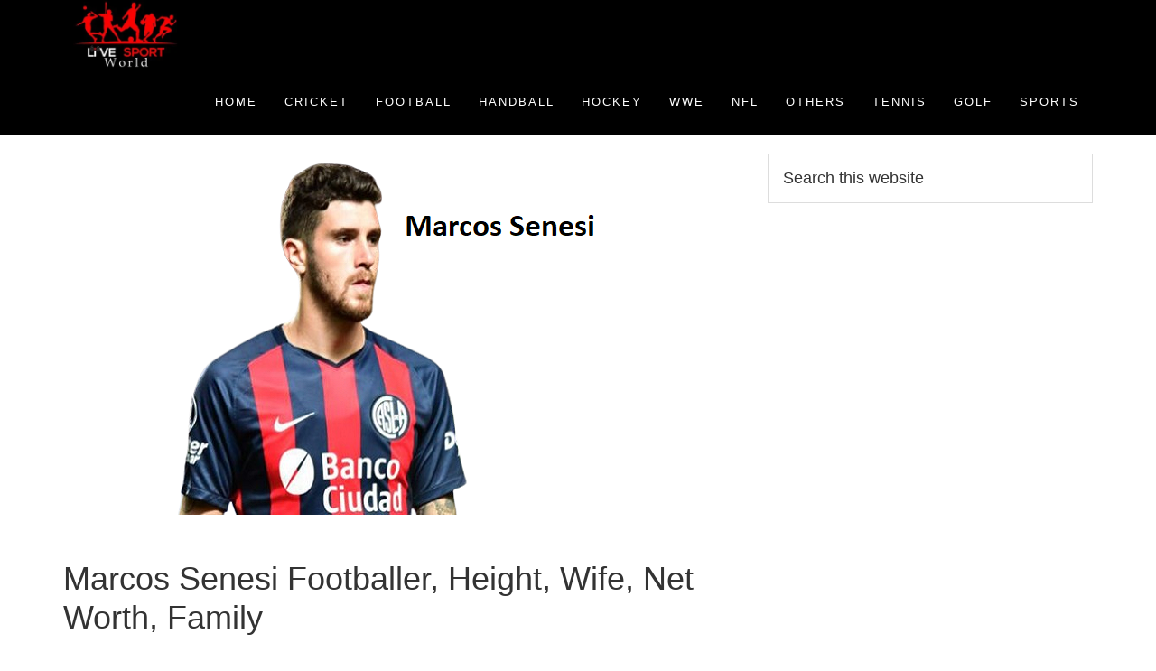

--- FILE ---
content_type: text/html; charset=UTF-8
request_url: https://livesportworld.com/marcos-senesi-footballer-height-wife-net-worth/
body_size: 20113
content:
<!DOCTYPE html><html lang="en-US"><head ><meta charset="UTF-8" /><link rel="preconnect" href="https://fonts.gstatic.com/" crossorigin /><meta name="viewport" content="width=device-width, initial-scale=1" /><meta name='robots' content='index, follow, max-image-preview:large, max-snippet:-1, max-video-preview:-1' /><title>Marcos Senesi Footballer, Height, Wife, Net Worth, Family</title><meta name="description" content="Marcos Senesi is an Argentine Footballer. You&#039;ll get here Marcos Senesi Footballer, Height, Wife, Age, Net Worth, Family" /><link rel="canonical" href="https://livesportworld.com/marcos-senesi-footballer-height-wife-net-worth/" /><meta property="og:locale" content="en_US" /><meta property="og:type" content="article" /><meta property="og:title" content="Marcos Senesi Footballer, Height, Wife, Net Worth, Family" /><meta property="og:description" content="Marcos Senesi is an Argentine Footballer. You&#039;ll get here Marcos Senesi Footballer, Height, Wife, Age, Net Worth, Family" /><meta property="og:url" content="https://livesportworld.com/marcos-senesi-footballer-height-wife-net-worth/" /><meta property="og:site_name" content="Cricket, Football, Handball, Hockey, Tennis, and WWE News" /><meta property="article:published_time" content="2024-07-06T02:43:48+00:00" /><meta property="article:modified_time" content="2024-07-06T16:57:27+00:00" /><meta property="og:image" content="http://livesportworld.com/wp-content/uploads/2023/05/Marcos_Senesi-removebg-preview.png" /><meta property="og:image:width" content="600" /><meta property="og:image:height" content="400" /><meta property="og:image:type" content="image/png" /><meta name="author" content="Sport World" /><meta name="twitter:card" content="summary_large_image" /><meta name="twitter:creator" content="@sportwinsworld" /><meta name="twitter:site" content="@sportwinsworld" /><meta name="twitter:label1" content="Written by" /><meta name="twitter:data1" content="Sport World" /><meta name="twitter:label2" content="Est. reading time" /><meta name="twitter:data2" content="3 minutes" /> <script type="application/ld+json" class="yoast-schema-graph">{"@context":"https://schema.org","@graph":[{"@type":"Article","@id":"https://livesportworld.com/marcos-senesi-footballer-height-wife-net-worth/#article","isPartOf":{"@id":"https://livesportworld.com/marcos-senesi-footballer-height-wife-net-worth/"},"author":{"name":"Sport World","@id":"https://livesportworld.com/#/schema/person/ba6c4dea354f9e209763143ba34c85ea"},"headline":"Marcos Senesi Footballer, Height, Wife, Net Worth, Family","datePublished":"2024-07-06T02:43:48+00:00","dateModified":"2024-07-06T16:57:27+00:00","mainEntityOfPage":{"@id":"https://livesportworld.com/marcos-senesi-footballer-height-wife-net-worth/"},"wordCount":474,"commentCount":0,"publisher":{"@id":"https://livesportworld.com/#organization"},"image":{"@id":"https://livesportworld.com/marcos-senesi-footballer-height-wife-net-worth/#primaryimage"},"thumbnailUrl":"https://livesportworld.com/wp-content/uploads/2023/05/Marcos_Senesi-removebg-preview.png","articleSection":["FIFA World Cup 2022","Football","Football Celebrities"],"inLanguage":"en-US","potentialAction":[{"@type":"CommentAction","name":"Comment","target":["https://livesportworld.com/marcos-senesi-footballer-height-wife-net-worth/#respond"]}]},{"@type":"WebPage","@id":"https://livesportworld.com/marcos-senesi-footballer-height-wife-net-worth/","url":"https://livesportworld.com/marcos-senesi-footballer-height-wife-net-worth/","name":"Marcos Senesi Footballer, Height, Wife, Net Worth, Family","isPartOf":{"@id":"https://livesportworld.com/#website"},"primaryImageOfPage":{"@id":"https://livesportworld.com/marcos-senesi-footballer-height-wife-net-worth/#primaryimage"},"image":{"@id":"https://livesportworld.com/marcos-senesi-footballer-height-wife-net-worth/#primaryimage"},"thumbnailUrl":"https://livesportworld.com/wp-content/uploads/2023/05/Marcos_Senesi-removebg-preview.png","datePublished":"2024-07-06T02:43:48+00:00","dateModified":"2024-07-06T16:57:27+00:00","description":"Marcos Senesi is an Argentine Footballer. You'll get here Marcos Senesi Footballer, Height, Wife, Age, Net Worth, Family","breadcrumb":{"@id":"https://livesportworld.com/marcos-senesi-footballer-height-wife-net-worth/#breadcrumb"},"inLanguage":"en-US","potentialAction":[{"@type":"ReadAction","target":["https://livesportworld.com/marcos-senesi-footballer-height-wife-net-worth/"]}]},{"@type":"ImageObject","inLanguage":"en-US","@id":"https://livesportworld.com/marcos-senesi-footballer-height-wife-net-worth/#primaryimage","url":"https://livesportworld.com/wp-content/uploads/2023/05/Marcos_Senesi-removebg-preview.png","contentUrl":"https://livesportworld.com/wp-content/uploads/2023/05/Marcos_Senesi-removebg-preview.png","width":600,"height":400,"caption":"Marcos_Senesi"},{"@type":"BreadcrumbList","@id":"https://livesportworld.com/marcos-senesi-footballer-height-wife-net-worth/#breadcrumb","itemListElement":[{"@type":"ListItem","position":1,"name":"Home","item":"https://livesportworld.com/"},{"@type":"ListItem","position":2,"name":"Marcos Senesi Footballer, Height, Wife, Net Worth, Family"}]},{"@type":"WebSite","@id":"https://livesportworld.com/#website","url":"https://livesportworld.com/","name":"Cricket, Football, Handball, Hockey, Tennis, and WWE News","description":"Football Update, Cricket Update, tennis, golf, Rugby, news and others","publisher":{"@id":"https://livesportworld.com/#organization"},"potentialAction":[{"@type":"SearchAction","target":{"@type":"EntryPoint","urlTemplate":"https://livesportworld.com/?s={search_term_string}"},"query-input":{"@type":"PropertyValueSpecification","valueRequired":true,"valueName":"search_term_string"}}],"inLanguage":"en-US"},{"@type":"Organization","@id":"https://livesportworld.com/#organization","name":"Cricket, Football, Handball, Hockey, Tennis, and WWE News","url":"https://livesportworld.com/","logo":{"@type":"ImageObject","inLanguage":"en-US","@id":"https://livesportworld.com/#/schema/logo/image/","url":"https://livesportworld.com/wp-content/uploads/2021/12/LIVE-SPORT-LOGO-01-Black-scaled.jpg","contentUrl":"https://livesportworld.com/wp-content/uploads/2021/12/LIVE-SPORT-LOGO-01-Black-scaled.jpg","width":2560,"height":2560,"caption":"Cricket, Football, Handball, Hockey, Tennis, and WWE News"},"image":{"@id":"https://livesportworld.com/#/schema/logo/image/"},"sameAs":["https://x.com/sportwinsworld","https://www.pinterest.com/ibrahimtct95/","https://www.tumblr.com/blog/sportworldtone"]},{"@type":"Person","@id":"https://livesportworld.com/#/schema/person/ba6c4dea354f9e209763143ba34c85ea","name":"Sport World","image":{"@type":"ImageObject","inLanguage":"en-US","@id":"https://livesportworld.com/#/schema/person/image/","url":"https://livesportworld.com/wp-content/litespeed/avatar/b815a3d8d4c495a3c1063ff33d66fff4.jpg?ver=1768621833","contentUrl":"https://livesportworld.com/wp-content/litespeed/avatar/b815a3d8d4c495a3c1063ff33d66fff4.jpg?ver=1768621833","caption":"Sport World"},"sameAs":["http://livesportworld.com/"]}]}</script> <link rel="prefetch" href="https://livesportworld.com/pwa-manifest.json"><link rel="manifest" href="/pwa-manifest.json"><link rel="apple-touch-icon" sizes="512x512" href="http://livesportworld.com/wp-content/plugins/pwa-for-wp/images/logo-512x512.png"><link rel="apple-touch-icon-precomposed" sizes="192x192" href="http://livesportworld.com/wp-content/plugins/pwa-for-wp/images/logo.png"><link rel="amphtml" href="https://livesportworld.com/marcos-senesi-footballer-height-wife-net-worth/amp/" /><meta name="generator" content="AMP for WP 1.1.11"/><link rel='dns-prefetch' href='//fonts.googleapis.com' /><link rel='dns-prefetch' href='//maxcdn.bootstrapcdn.com' /><link rel='dns-prefetch' href='//www.googletagmanager.com' /><link rel='dns-prefetch' href='//pagead2.googlesyndication.com' /><link rel='dns-prefetch' href='//secure.gravatar.com' /><link rel="alternate" type="application/rss+xml" title="Cricket, Football, Handball, Hockey, Tennis, and WWE News &raquo; Feed" href="https://livesportworld.com/feed/" /><link rel="alternate" type="application/rss+xml" title="Cricket, Football, Handball, Hockey, Tennis, and WWE News &raquo; Comments Feed" href="https://livesportworld.com/comments/feed/" /><link rel="alternate" type="application/rss+xml" title="Cricket, Football, Handball, Hockey, Tennis, and WWE News &raquo; Marcos Senesi Footballer, Height, Wife, Net Worth, Family Comments Feed" href="https://livesportworld.com/marcos-senesi-footballer-height-wife-net-worth/feed/" /><link rel="alternate" title="oEmbed (JSON)" type="application/json+oembed" href="https://livesportworld.com/wp-json/oembed/1.0/embed?url=https%3A%2F%2Flivesportworld.com%2Fmarcos-senesi-footballer-height-wife-net-worth%2F" /><link rel="alternate" title="oEmbed (XML)" type="text/xml+oembed" href="https://livesportworld.com/wp-json/oembed/1.0/embed?url=https%3A%2F%2Flivesportworld.com%2Fmarcos-senesi-footballer-height-wife-net-worth%2F&#038;format=xml" /> <script type="litespeed/javascript">WebFontConfig={google:{families:["Open Sans:300,400,600,700&display=swap"]}};if(typeof WebFont==="object"&&typeof WebFont.load==="function"){WebFont.load(WebFontConfig)}</script><script data-optimized="1" type="litespeed/javascript" data-src="https://livesportworld.com/wp-content/plugins/litespeed-cache/assets/js/webfontloader.min.js"></script><link data-optimized="2" rel="stylesheet" href="https://livesportworld.com/wp-content/litespeed/css/cf5bfface8b85fadb4374bdd7f2b3d6d.css?ver=c99d7" /> <script type="text/javascript" src="https://livesportworld.com/wp-includes/js/jquery/jquery.min.js" id="jquery-core-js"></script> <link rel="https://api.w.org/" href="https://livesportworld.com/wp-json/" /><link rel="alternate" title="JSON" type="application/json" href="https://livesportworld.com/wp-json/wp/v2/posts/24088" /><link rel="EditURI" type="application/rsd+xml" title="RSD" href="https://livesportworld.com/xmlrpc.php?rsd" /><meta name="generator" content="WordPress 6.9" /><link rel='shortlink' href='https://livesportworld.com/?p=24088' /> <script type="litespeed/javascript" data-src="https://www.googletagmanager.com/gtag/js?id=G-ZR3GN2C7X0"></script> <script type="litespeed/javascript">window.dataLayer=window.dataLayer||[];function gtag(){dataLayer.push(arguments)}
gtag('js',new Date());gtag('config','G-ZR3GN2C7X0')</script> <meta name="google-site-verification" content="gxOSyTiyXf-y9VH6kMYSaohAp-TAyH7Gb4ifzWA6QJU" /><script src="//pagead2.googlesyndication.com/pagead/js/adsbygoogle.js"></script><meta name="google-site-verification" content="50c0R6l0fF0RXHyMl3j44odDZ4TOa1kIrhMJS7ke7NY" /> <script type="litespeed/javascript" data-src="https://www.googletagmanager.com/gtag/js?id=G-2NPXY13TB2"></script> <script type="litespeed/javascript">window.dataLayer=window.dataLayer||[];function gtag(){dataLayer.push(arguments)}
gtag('js',new Date());gtag('config','G-2NPXY13TB2')</script> <script async src="http://pagead2.googlesyndication.com/pagead/js/adsbygoogle.js"></script> <script>(adsbygoogle = window.adsbygoogle || []).push({
google_ad_client: "ca-pub-2614814990797604",
enable_page_level_ads: true,
tag_partner: "genesis"
});</script> <link rel="icon" href="https://livesportworld.com/wp-content/uploads/2021/12/cropped-LIVE-SPORT-LOGO-2-01-White-scaled-2-32x32.jpg" sizes="32x32" /><link rel="icon" href="https://livesportworld.com/wp-content/uploads/2021/12/cropped-LIVE-SPORT-LOGO-2-01-White-scaled-2-192x192.jpg" sizes="192x192" /><meta name="msapplication-TileImage" content="https://livesportworld.com/wp-content/uploads/2021/12/cropped-LIVE-SPORT-LOGO-2-01-White-scaled-2-270x270.jpg" /><meta name="pwaforwp" content="wordpress-plugin"/><meta name="theme-color" content="#D5E0EB"><meta name="apple-mobile-web-app-title" content="Cricket, Football, Handball, Hockey, Tennis, and WWE News"><meta name="application-name" content="Cricket, Football, Handball, Hockey, Tennis, and WWE News"><meta name="apple-mobile-web-app-capable" content="yes"><meta name="apple-mobile-web-app-status-bar-style" content="default"><meta name="mobile-web-app-capable" content="yes"><meta name="apple-touch-fullscreen" content="yes"><link rel="apple-touch-icon" sizes="192x192" href="https://livesportworld.com/wp-content/plugins/pwa-for-wp/images/logo.png"><link rel="apple-touch-icon" sizes="512x512" href="https://livesportworld.com/wp-content/plugins/pwa-for-wp/images/logo-512x512.png"></head><body class="wp-singular post-template-default single single-post postid-24088 single-format-standard wp-theme-genesis wp-child-theme-aspire-pro custom-header header-image header-full-width content-sidebar genesis-breadcrumbs-hidden genesis-footer-widgets-hidden"><div class="site-container"><ul class="genesis-skip-link"><li><a href="#genesis-nav-primary" class="screen-reader-shortcut"> Skip to primary navigation</a></li><li><a href="#genesis-content" class="screen-reader-shortcut"> Skip to main content</a></li><li><a href="#genesis-sidebar-primary" class="screen-reader-shortcut"> Skip to primary sidebar</a></li></ul><header class="site-header"><div class="wrap"><div class="title-area"><p class="site-title"><a href="https://livesportworld.com/">Cricket, Football, Handball, Hockey, Tennis, and WWE News</a></p><p class="site-description">Football Update, Cricket Update, tennis, golf, Rugby, news and others</p></div><nav class="nav-primary" aria-label="Main" id="genesis-nav-primary"><div class="wrap"><ul id="menu-main" class="menu genesis-nav-menu menu-primary js-superfish"><li id="menu-item-11" class="menu-item menu-item-type-custom menu-item-object-custom menu-item-home menu-item-11"><a href="http://livesportworld.com/"><span >Home</span></a></li><li id="menu-item-19" class="menu-item menu-item-type-taxonomy menu-item-object-category menu-item-has-children menu-item-19"><a href="https://livesportworld.com/category/cricket/"><span >Cricket</span></a><ul class="sub-menu"><li id="menu-item-11510" class="menu-item menu-item-type-taxonomy menu-item-object-category menu-item-11510"><a href="https://livesportworld.com/category/cricket-celebrities/"><span >Cricket Celebrities</span></a></li><li id="menu-item-11511" class="menu-item menu-item-type-taxonomy menu-item-object-category menu-item-11511"><a href="https://livesportworld.com/category/cricket-team/"><span >Cricket team</span></a></li><li id="menu-item-11581" class="menu-item menu-item-type-taxonomy menu-item-object-category menu-item-11581"><a href="https://livesportworld.com/category/ipl/"><span >IPL</span></a></li></ul></li><li id="menu-item-20" class="menu-item menu-item-type-taxonomy menu-item-object-category current-post-ancestor current-menu-parent current-post-parent menu-item-has-children menu-item-20"><a href="https://livesportworld.com/category/football/"><span >Football</span></a><ul class="sub-menu"><li id="menu-item-11512" class="menu-item menu-item-type-taxonomy menu-item-object-category current-post-ancestor current-menu-parent current-post-parent menu-item-11512"><a href="https://livesportworld.com/category/football-celebrities/"><span >Football Celebrities</span></a></li><li id="menu-item-11513" class="menu-item menu-item-type-taxonomy menu-item-object-category menu-item-11513"><a href="https://livesportworld.com/category/football-club/"><span >Football Club</span></a></li><li id="menu-item-11514" class="menu-item menu-item-type-taxonomy menu-item-object-category menu-item-11514"><a href="https://livesportworld.com/category/football-team/"><span >Football team</span></a></li></ul></li><li id="menu-item-21" class="menu-item menu-item-type-taxonomy menu-item-object-category menu-item-has-children menu-item-21"><a href="https://livesportworld.com/category/handball/"><span >Handball</span></a><ul class="sub-menu"><li id="menu-item-11516" class="menu-item menu-item-type-taxonomy menu-item-object-category menu-item-11516"><a href="https://livesportworld.com/category/handball-celebrities/"><span >Handball Celebrities</span></a></li></ul></li><li id="menu-item-22" class="menu-item menu-item-type-taxonomy menu-item-object-category menu-item-has-children menu-item-22"><a href="https://livesportworld.com/category/hockey/"><span >Hockey</span></a><ul class="sub-menu"><li id="menu-item-11515" class="menu-item menu-item-type-taxonomy menu-item-object-category menu-item-11515"><a href="https://livesportworld.com/category/hockey-celebrities/"><span >Hockey Celebrities</span></a></li></ul></li><li id="menu-item-26" class="menu-item menu-item-type-taxonomy menu-item-object-category menu-item-has-children menu-item-26"><a href="https://livesportworld.com/category/wwe/"><span >WWE</span></a><ul class="sub-menu"><li id="menu-item-11509" class="menu-item menu-item-type-taxonomy menu-item-object-category menu-item-11509"><a href="https://livesportworld.com/category/wwe-celebrities/"><span >WWE Celebrities</span></a></li></ul></li><li id="menu-item-10298" class="menu-item menu-item-type-taxonomy menu-item-object-category menu-item-has-children menu-item-10298"><a href="https://livesportworld.com/category/nfl/"><span >NFL</span></a><ul class="sub-menu"><li id="menu-item-11517" class="menu-item menu-item-type-taxonomy menu-item-object-category menu-item-11517"><a href="https://livesportworld.com/category/nfl-celebrities/"><span >NFL celebrities</span></a></li><li id="menu-item-25" class="menu-item menu-item-type-taxonomy menu-item-object-category menu-item-25"><a href="https://livesportworld.com/category/schedule/"><span >Schedule</span></a></li></ul></li><li id="menu-item-24" class="menu-item menu-item-type-taxonomy menu-item-object-category menu-item-has-children menu-item-24"><a href="https://livesportworld.com/category/others/"><span >Others</span></a><ul class="sub-menu"><li id="menu-item-13265" class="menu-item menu-item-type-taxonomy menu-item-object-category menu-item-13265"><a href="https://livesportworld.com/category/badminton/"><span >Badminton</span></a></li><li id="menu-item-11500" class="menu-item menu-item-type-taxonomy menu-item-object-category menu-item-11500"><a href="https://livesportworld.com/category/badminton-celebrities/"><span >Badminton Celebrities</span></a></li><li id="menu-item-11237" class="menu-item menu-item-type-taxonomy menu-item-object-category menu-item-11237"><a href="https://livesportworld.com/category/rugby-world-cup/"><span >Rugby World Cup</span></a></li><li id="menu-item-11650" class="menu-item menu-item-type-taxonomy menu-item-object-category menu-item-11650"><a href="https://livesportworld.com/category/car-racing/"><span >Car Racing</span></a></li><li id="menu-item-13011" class="menu-item menu-item-type-custom menu-item-object-custom menu-item-13011"><a href="http://livesportworld.com/2020-daytona-500-live-streaming/"><span >Daytona 500</span></a></li><li id="menu-item-11501" class="menu-item menu-item-type-taxonomy menu-item-object-category menu-item-has-children menu-item-11501"><a href="https://livesportworld.com/category/baseball/"><span >Baseball</span></a><ul class="sub-menu"><li id="menu-item-11502" class="menu-item menu-item-type-taxonomy menu-item-object-category menu-item-11502"><a href="https://livesportworld.com/category/baseball-celebrities/"><span >Baseball celebrities</span></a></li></ul></li><li id="menu-item-11503" class="menu-item menu-item-type-taxonomy menu-item-object-category menu-item-has-children menu-item-11503"><a href="https://livesportworld.com/category/boxing/"><span >Boxing</span></a><ul class="sub-menu"><li id="menu-item-11504" class="menu-item menu-item-type-taxonomy menu-item-object-category menu-item-11504"><a href="https://livesportworld.com/category/boxing-celebrities/"><span >Boxing Celebrities</span></a></li></ul></li><li id="menu-item-11505" class="menu-item menu-item-type-taxonomy menu-item-object-category menu-item-has-children menu-item-11505"><a href="https://livesportworld.com/category/nba/"><span >NBA</span></a><ul class="sub-menu"><li id="menu-item-17395" class="menu-item menu-item-type-custom menu-item-object-custom menu-item-17395"><a href="https://learntechit.com/how-many-pages-is-3000-words/"><span >Words counter</span></a></li></ul></li><li id="menu-item-11506" class="menu-item menu-item-type-taxonomy menu-item-object-category menu-item-has-children menu-item-11506"><a href="https://livesportworld.com/category/table-tennis/"><span >Table Tennis</span></a><ul class="sub-menu"><li id="menu-item-11507" class="menu-item menu-item-type-taxonomy menu-item-object-category menu-item-11507"><a href="https://livesportworld.com/category/table-tennis-players/"><span >Table Tennis players</span></a></li></ul></li></ul></li><li id="menu-item-11508" class="menu-item menu-item-type-taxonomy menu-item-object-category menu-item-has-children menu-item-11508"><a href="https://livesportworld.com/category/tennis/"><span >Tennis</span></a><ul class="sub-menu"><li id="menu-item-19300" class="menu-item menu-item-type-taxonomy menu-item-object-category menu-item-19300"><a href="https://livesportworld.com/category/tennis-celebrities/"><span >Tennis Celebrities</span></a></li></ul></li><li id="menu-item-19299" class="menu-item menu-item-type-taxonomy menu-item-object-category menu-item-has-children menu-item-19299"><a href="https://livesportworld.com/category/golf/"><span >Golf</span></a><ul class="sub-menu"><li id="menu-item-19301" class="menu-item menu-item-type-taxonomy menu-item-object-category menu-item-19301"><a href="https://livesportworld.com/category/golfer/"><span >Golfer</span></a></li></ul></li><li id="menu-item-19298" class="menu-item menu-item-type-taxonomy menu-item-object-category menu-item-has-children menu-item-19298"><a href="https://livesportworld.com/category/sports/"><span >Sports</span></a><ul class="sub-menu"><li id="menu-item-37005" class="menu-item menu-item-type-taxonomy menu-item-object-category menu-item-37005"><a href="https://livesportworld.com/category/sports/iptv/"><span >IPTV</span></a></li></ul></li></ul></div></nav></div></header><div class="site-inner"><div class="content-sidebar-wrap"><main class="content" id="genesis-content"><article class="post-24088 post type-post status-publish format-standard has-post-thumbnail category-fifa-world-cup-2022 category-football category-football-celebrities entry" aria-label="Marcos Senesi Footballer, Height, Wife, Net Worth, Family"><header class="entry-header"><div class="featured-image"><img data-lazyloaded="1" src="[data-uri]" width="600" height="400" data-src="https://livesportworld.com/wp-content/uploads/2023/05/Marcos_Senesi-removebg-preview.png" alt="Marcos Senesi Footballer, Height, Wife, Net Worth, Family" class="entry-image"/><noscript><img width="600" height="400" src="https://livesportworld.com/wp-content/uploads/2023/05/Marcos_Senesi-removebg-preview.png" alt="Marcos Senesi Footballer, Height, Wife, Net Worth, Family" class="entry-image"/></noscript></div><h1 class="entry-title">Marcos Senesi Footballer, Height, Wife, Net Worth, Family</h1><p class="entry-meta"><time class="entry-time">July 6, 2024</time> By <span class="entry-author"><a href="https://livesportworld.com/author/livesportworld/" class="entry-author-link" rel="author"><span class="entry-author-name">Sport World</span></a></span></p></header><div class="entry-content"><div class="quads-location quads-ad1" id="quads-ad1" style="float:none;margin:0px 0 0px 0;text-align:center;"> <script async src="//pagead2.googlesyndication.com/pagead/js/adsbygoogle.js"></script> 
<ins class="adsbygoogle"
style="display:inline-block;width:300px;height:250px"
data-ad-client="ca-pub-2614814990797604"
data-ad-slot="5806477916"></ins> <script>(adsbygoogle = window.adsbygoogle || []).push({});</script> </div><p><strong>Marcos Senesi </strong>is an international Argentine professional footballer. His full name is Marcos Nicolás Senesi Barón. He has played in the <strong>Afc Bournemouth </strong>and Argentina national football teams. Usually, his playing position is Defender.</p><div class="quads-location quads-ad4" id="quads-ad4" style="float:none;margin:0px 0 0px 0;text-align:center;"> <script async src="//pagead2.googlesyndication.com/pagead/js/adsbygoogle.js"></script> 
<ins class="adsbygoogle" style="display: block;" data-ad-client="ca-pub-2614814990797604" data-ad-slot="4270336283" data-ad-format="link"></ins> <script>(adsbygoogle = window.adsbygoogle || []).push({});</script> </div><p>He played for the national side in Argentina, U-20, and under-23 team. On 5 June 2022, he made his international professional debut in the Argentina national team.</p><div class="quads-location quads-ad3" id="quads-ad3" style="float:none;margin:0px;"> <script async src="//pagead2.googlesyndication.com/pagead/js/adsbygoogle.js"></script> 
<ins class="adsbygoogle"
style="display:block"
data-ad-client="ca-pub-2614814990797604"
data-ad-slot="2773444171"
data-ad-format="auto"></ins> <script>(adsbygoogle = window.adsbygoogle || []).push({});</script> </div><p><a href="http://livesportworld.com/german-pezzella-footballer-height-wife-salary/">Germán Pezzella</a>, <a href="http://livesportworld.com/gonzalo-montiel-footballer-height-wife-salary/">Gonzalo Montiel</a>, <a href="http://livesportworld.com/juan-musso-footballer-height-wife-net-worth/">Juan Musso</a>, and <a href="http://livesportworld.com/lionel-messi-footballer-wife-family-goal-news/">Messi</a> played with him in the Argentina national football team.</p><p>&nbsp;</p><div id="ez-toc-container" class="ez-toc-v2_0_80 counter-hierarchy ez-toc-counter ez-toc-grey ez-toc-container-direction"><div class="ez-toc-title-container"><p class="ez-toc-title" style="cursor:inherit">Table of Contents</p>
<span class="ez-toc-title-toggle"><a href="#" class="ez-toc-pull-right ez-toc-btn ez-toc-btn-xs ez-toc-btn-default ez-toc-toggle" aria-label="Toggle Table of Content"><span class="ez-toc-js-icon-con"><span class=""><span class="eztoc-hide" style="display:none;">Toggle</span><span class="ez-toc-icon-toggle-span"><svg style="fill: #999;color:#999" xmlns="http://www.w3.org/2000/svg" class="list-377408" width="20px" height="20px" viewBox="0 0 24 24" fill="none"><path d="M6 6H4v2h2V6zm14 0H8v2h12V6zM4 11h2v2H4v-2zm16 0H8v2h12v-2zM4 16h2v2H4v-2zm16 0H8v2h12v-2z" fill="currentColor"></path></svg><svg style="fill: #999;color:#999" class="arrow-unsorted-368013" xmlns="http://www.w3.org/2000/svg" width="10px" height="10px" viewBox="0 0 24 24" version="1.2" baseProfile="tiny"><path d="M18.2 9.3l-6.2-6.3-6.2 6.3c-.2.2-.3.4-.3.7s.1.5.3.7c.2.2.4.3.7.3h11c.3 0 .5-.1.7-.3.2-.2.3-.5.3-.7s-.1-.5-.3-.7zM5.8 14.7l6.2 6.3 6.2-6.3c.2-.2.3-.5.3-.7s-.1-.5-.3-.7c-.2-.2-.4-.3-.7-.3h-11c-.3 0-.5.1-.7.3-.2.2-.3.5-.3.7s.1.5.3.7z"/></svg></span></span></span></a></span></div><nav><ul class='ez-toc-list ez-toc-list-level-1 ' ><li class='ez-toc-page-1 ez-toc-heading-level-2'><a class="ez-toc-link ez-toc-heading-1" href="#Marcos_Senesis_wife_or_girlfriend" >Marcos Senesi’s wife or girlfriend</a><ul class='ez-toc-list-level-3' ><li class='ez-toc-heading-level-3'><a class="ez-toc-link ez-toc-heading-2" href="#His_age_and_height" >His age and height</a></li></ul></li><li class='ez-toc-page-1 ez-toc-heading-level-2'><a class="ez-toc-link ez-toc-heading-3" href="#His_Salary_and_Net_worth" >His Salary and Net worth</a></li><li class='ez-toc-page-1 ez-toc-heading-level-2'><a class="ez-toc-link ez-toc-heading-4" href="#Marcos_Senesis_Club_and_other_careers" >Marcos Senesi’s Club, and other careers</a><ul class='ez-toc-list-level-3' ><li class='ez-toc-heading-level-3'><a class="ez-toc-link ez-toc-heading-5" href="#His_International_career" >His International career</a></li></ul></li><li class='ez-toc-page-1 ez-toc-heading-level-2'><a class="ez-toc-link ez-toc-heading-6" href="#His_biography_family_and_football_career_details" >His biography, family, and football career details</a><ul class='ez-toc-list-level-3' ><li class='ez-toc-heading-level-3'><a class="ez-toc-link ez-toc-heading-7" href="#His_honors" >His honors</a></li><li class='ez-toc-page-1 ez-toc-heading-level-3'><a class="ez-toc-link ez-toc-heading-8" href="#People_also_ask" >People also ask</a></li><li class='ez-toc-page-1 ez-toc-heading-level-3'><a class="ez-toc-link ez-toc-heading-9" href="#How_good_is_Marcos_Senesi" >How good is Marcos Senesi?</a></li><li class='ez-toc-page-1 ez-toc-heading-level-3'><a class="ez-toc-link ez-toc-heading-10" href="#What_nationality_is_Senesi" >What nationality is Senesi?</a></li><li class='ez-toc-page-1 ez-toc-heading-level-3'><a class="ez-toc-link ez-toc-heading-11" href="#How_old_is_Senesi" >How old is Senesi?</a></li></ul></li><li class='ez-toc-page-1 ez-toc-heading-level-2'><a class="ez-toc-link ez-toc-heading-12" href="#In_Conclusion" >In Conclusion</a></li></ul></nav></div><h2><span class="ez-toc-section" id="Marcos_Senesis_wife_or_girlfriend"></span>Marcos Senesi’s wife or girlfriend<span class="ez-toc-section-end"></span></h2><p>Now, Senesi does not have a girlfriend. He is not dating any girl. He is <strong>Single</strong>. Presently, Senesi is more focused on his football career. However, he is a mysterious person.</p><p>We will see here Marcos Senesi&#8217;s biography details, net worth, salary, and family details.</p><p>&nbsp;</p><h3><span class="ez-toc-section" id="His_age_and_height"></span>His age and height<span class="ez-toc-section-end"></span></h3><p>Senesi was born on 10 May 1997. According to the date, his age is 28 years old (as of 2024), and his birthplace is Concordia, Argentina. His height is 6 feet 1 inches or 1.85m or 185cm.</p><p>&nbsp;</p><h2><span class="ez-toc-section" id="His_Salary_and_Net_worth"></span>His Salary and Net worth<span class="ez-toc-section-end"></span></h2><p>Argentine Defender Senesi started a long-term deal on a reported salary of per week EUR 9,615, and EUR 501,354 per year.</p><p>As of professional footballer, his highest market value is €17.00 Million with also a net worth is approximately $1 Million &#8211; $5 Million.</p><p>&nbsp;</p><h2><span class="ez-toc-section" id="Marcos_Senesis_Club_and_other_careers"></span>Marcos Senesi’s Club, and other careers<span class="ez-toc-section-end"></span></h2><p>Senesi began his football career with San Lorenzo and made his debut against Atlético Patronato on 25 September 2016.</p><p>Senesi joined in Dutch football club Feyenoord for a four-year deal on 2 September 2019.</p><p>&nbsp;</p><h3><span class="ez-toc-section" id="His_International_career"></span><strong>His International career</strong><span class="ez-toc-section-end"></span></h3><p>Senesi was eligible for both Italy and Argentina. He was born in Argentina but was an Italian descent. So, he was called up by both Argentina&#8217;s and Italy&#8217;s football teams.</p><p>Senesi chose his birth country and joined the Argentina football team. He is considered a good defender in the season of 2022.</p><p>Senesi made his international debut to play a friendly match against Estonia&#8217;s national football team.</p><p>&nbsp;</p><h2><span class="ez-toc-section" id="His_biography_family_and_football_career_details"></span>His biography, family, and football career details<span class="ez-toc-section-end"></span></h2><table id="tablepress-1970" class="tablepress tablepress-id-1970 tbody-has-connected-cells"><thead><tr class="row-1"><th colspan="2" class="column-1">Marcos Senesi's FIFA 2022, profile, footballer, family, biography, girlfriend, age, and career details</th></tr></thead><tbody class="row-striping row-hover"><tr class="row-2"><td class="column-1">His Real Name</td><td class="column-2">Marcos Nicolás Senesi Barón</td></tr><tr class="row-3"><td class="column-1">Nickname</td><td class="column-2">Senesi</td></tr><tr class="row-4"><td class="column-1">Profession</td><td class="column-2">Argentine professional footballer</td></tr><tr class="row-5"><td class="column-1">Height in cm &amp; m</td><td class="column-2">185m or 1.85m</td></tr><tr class="row-6"><td class="column-1">Also height in feet inches</td><td class="column-2">6 feet 1 inches</td></tr><tr class="row-7"><td class="column-1">Weight in kg</td><td class="column-2">80 kg</td></tr><tr class="row-8"><td class="column-1">Weight in Ibs</td><td class="column-2">176 Ibs</td></tr><tr class="row-9"><td class="column-1">His Heir color</td><td class="column-2">Black</td></tr><tr class="row-10"><td class="column-1">Haircut</td><td class="column-2">Short-style</td></tr><tr class="row-11"><td class="column-1">Eye color</td><td class="column-2">Brown</td></tr><tr class="row-12"><td class="column-1">Body statements</td><td class="column-2">40-32-12</td></tr><tr class="row-13"><td class="column-1">His date of Birth</td><td class="column-2">1997-05-10 00:00:00</td></tr><tr class="row-14"><td class="column-1">And age</td><td class="column-2">26 (as of 2022)</td></tr><tr class="row-15"><td class="column-1">Nationality</td><td class="column-2">Argentine</td></tr><tr class="row-16"><td class="column-1">His house</td><td class="column-2">Concordia, Argentina</td></tr><tr class="row-17"><td colspan="2" class="column-1"> His football, club, and international career Summery</td></tr><tr class="row-18"><td class="column-1">First Profession of the career</td><td class="column-2">San Lorenzo in 2016</td></tr><tr class="row-19"><td class="column-1">International Football debut in Club</td><td class="column-2">2016</td></tr><tr class="row-20"><td class="column-1">First honor of the world</td><td class="column-2">UEFA Europa Conference League runner-up in 2021–22</td></tr><tr class="row-21"><td class="column-1">Team agent</td><td class="column-2">Danilo Caravello</td></tr><tr class="row-22"><td class="column-1">National team goals</td><td class="column-2">In 1 matches 0 goal.</td></tr><tr class="row-23"><td class="column-1">Playing Position</td><td class="column-2">Defender</td></tr><tr class="row-24"><td class="column-1">Club career debut</td><td class="column-2">San Lorenzo 2016-19, Feyenoord 2019-22, Afc Bournemouth 2022-present.</td></tr><tr class="row-25"><td class="column-1">Zodiac sign</td><td class="column-2">Taurus</td></tr><tr class="row-26"><td class="column-1">Current team</td><td class="column-2">Afc Bournemouth</td></tr><tr class="row-27"><td class="column-1"> Jersey Number</td><td class="column-2">4</td></tr><tr class="row-28"><td class="column-1">And club career goals</td><td class="column-2">San Lorenzo M-51 G-1,  Feyenoord M-32 G-2, Afc Bournemouth M-0 G-0.</td></tr><tr class="row-29"><td class="column-1">Career honours</td><td class="column-2">Eredivisie Goal of the Year in 2020–21</td></tr><tr class="row-30"><td class="column-1">Coach</td><td class="column-2">Unknown</td></tr><tr class="row-31"><td class="column-1">FIFA World Cup 2018</td><td class="column-2">Not played</td></tr><tr class="row-32"><td class="column-1">FIFA World Cup 2022</td><td class="column-2">selected</td></tr><tr class="row-33"><td class="column-1">International Football debut</td><td class="column-2">On 5 June 2022</td></tr><tr class="row-34"><td colspan="2" class="column-1">Marcos Senesi's girlfriend, net worth, salary, family and favourite things</td></tr><tr class="row-35"><td class="column-1">His father name</td><td class="column-2">Ricardo Senesi</td></tr><tr class="row-36"><td class="column-1">Mother name</td><td class="column-2">Teresa Square</td></tr><tr class="row-37"><td class="column-1">Brother name</td><td class="column-2">Unknown</td></tr><tr class="row-38"><td class="column-1">Sister name</td><td class="column-2">Unknown</td></tr><tr class="row-39"><td class="column-1">Marital Status</td><td class="column-2">Single</td></tr><tr class="row-40"><td class="column-1">first girlfriend</td><td class="column-2">Unknown</td></tr><tr class="row-41"><td class="column-1">Marriage date</td><td class="column-2">N/A</td></tr><tr class="row-42"><td class="column-1">Wife</td><td class="column-2">N/A</td></tr><tr class="row-43"><td class="column-1">And others Girlfriend</td><td class="column-2">Unknown</td></tr><tr class="row-44"><td class="column-1">Children</td><td class="column-2">N/A</td></tr><tr class="row-45"><td class="column-1">Best friend</td><td class="column-2">Germán Pezzella</td></tr><tr class="row-46"><td class="column-1">Net worth</td><td class="column-2">approximately $1 Million - $5 Million</td></tr><tr class="row-47"><td class="column-1">Highest Market Value</td><td class="column-2">€17.00 Million</td></tr><tr class="row-48"><td class="column-1">Income source</td><td class="column-2">Playing club, Advertising and National football league</td></tr><tr class="row-49"><td class="column-1">Religion name</td><td class="column-2">Christian</td></tr><tr class="row-50"><td class="column-1">Hobbies</td><td class="column-2">Football, and Swimming</td></tr><tr class="row-51"><td class="column-1">Education</td><td class="column-2">Not known</td></tr><tr class="row-52"><td class="column-1">Is Niguez smoker</td><td class="column-2">No</td></tr><tr class="row-53"><td class="column-1">Drinking Alcohol</td><td class="column-2">No</td></tr><tr class="row-54"><td colspan="2" class="column-1">His favorite things</td></tr><tr class="row-55"><td class="column-1">favorite color</td><td class="column-2">Brown</td></tr><tr class="row-56"><td class="column-1">Favorite footballer</td><td class="column-2">Lionel Messi, Christiano Ronaldo</td></tr><tr class="row-57"><td class="column-1">favorite animals</td><td class="column-2">Cat, dog</td></tr><tr class="row-58"><td class="column-1">Favorite subject</td><td class="column-2">Sports</td></tr><tr class="row-59"><td class="column-1">And favorite games</td><td class="column-2">Football</td></tr><tr class="row-60"><td class="column-1">Favorite club</td><td class="column-2">Afc Bournemouth</td></tr><tr class="row-61"><td class="column-1">Favorite City</td><td class="column-2">Buenos Aires</td></tr></tbody></table><p>&nbsp;</p><h3><span class="ez-toc-section" id="His_honors"></span>His honors<span class="ez-toc-section-end"></span></h3><p>Marcos Senesi achieved many international and club honors-</p><ul><li>UEFA Europa Conference League runner-up in 2021–22</li><li>In 2022, <a href="https://en.wikipedia.org/wiki/CONMEBOL%E2%80%93UEFA_Cup_of_Champions" target="_blank" rel="noopener">CONMEBOL–UEFA Cup of Champions</a></li><li>Eredivisie Goal of the Year in 2020–21</li></ul><p>&nbsp;</p><h3><span class="ez-toc-section" id="People_also_ask"></span>People also ask<span class="ez-toc-section-end"></span></h3><h3><span class="ez-toc-section" id="How_good_is_Marcos_Senesi"></span><strong>How good is Marcos Senesi?</strong><span class="ez-toc-section-end"></span></h3><p>Senesi is the most strong, dominant, and relatively quick Argentine defender.</p><p>&nbsp;</p><h3><span class="ez-toc-section" id="What_nationality_is_Senesi"></span><strong>What nationality is Senesi?</strong><span class="ez-toc-section-end"></span></h3><p>Senesi was born in Argentina but is an Italian descent. By birth, his nationality is Argentine.</p><p>&nbsp;</p><h3><span class="ez-toc-section" id="How_old_is_Senesi"></span><strong>How old is Senesi?</strong><span class="ez-toc-section-end"></span></h3><p>He was born on May 10, 1997. Presently, his age is 26 years old.<div class="quads-location quads-ad4" id="quads-ad4" style="float:none;margin:0px 0 0px 0;text-align:center;"> <script async src="//pagead2.googlesyndication.com/pagead/js/adsbygoogle.js"></script> 
<ins class="adsbygoogle" style="display: block;" data-ad-client="ca-pub-2614814990797604" data-ad-slot="4270336283" data-ad-format="link"></ins> <script>(adsbygoogle = window.adsbygoogle || []).push({});</script> </div></p><p>&nbsp;</p><h2><span class="ez-toc-section" id="In_Conclusion"></span>In Conclusion<span class="ez-toc-section-end"></span></h2><p>I think that you have got more career information about Senesi’s football career and biography details. According to his previous career records, we said Senesi will be selected for the Argentina national team to play in the <a href="http://livesportworld.com/fifa-world-cup-2022-teams-schedule-news/">Qatar 2022 FIFA World Cup</a>.</div><footer class="entry-footer"><p class="entry-meta"><span class="entry-categories">Filed Under: <a href="https://livesportworld.com/category/fifa-world-cup-2022/" rel="category tag">FIFA World Cup 2022</a>, <a href="https://livesportworld.com/category/football/" rel="category tag">Football</a>, <a href="https://livesportworld.com/category/football-celebrities/" rel="category tag">Football Celebrities</a></span></p></footer></article><div class="after-entry widget-area"><section id="featured-post-4" class="widget featured-content featuredpost"><div class="widget-wrap"><article class="post-33033 post type-post status-publish format-standard has-post-thumbnail category-golf category-golfer entry" aria-label="Shaun Norris Golfer&#8217;s Career, Net Worth, Age, Wife, And Family,"><a href="https://livesportworld.com/shaun-norris-golfer-net-worth-family/" class="alignnone" aria-hidden="true" tabindex="-1"><img data-lazyloaded="1" src="[data-uri]" width="150" height="150" data-src="https://livesportworld.com/wp-content/uploads/2023/12/Shaun-Norris-150x150.jpg" class="entry-image attachment-post" alt="Shaun Norris" decoding="async" /><noscript><img width="150" height="150" src="https://livesportworld.com/wp-content/uploads/2023/12/Shaun-Norris-150x150.jpg" class="entry-image attachment-post" alt="Shaun Norris" decoding="async" /></noscript></a><header class="entry-header"><h2 class="entry-title"><a href="https://livesportworld.com/shaun-norris-golfer-net-worth-family/">Shaun Norris Golfer&#8217;s Career, Net Worth, Age, Wife, And Family,</a></h2></header></article><article class="post-32977 post type-post status-publish format-standard has-post-thumbnail category-golfer entry" aria-label="Kevin Streelman Golfer&#8217;s Career, Net Worth, Age, Wife, And Family"><a href="https://livesportworld.com/kevin-streelman-golfer-net-worth-wife-family/" class="alignnone" aria-hidden="true" tabindex="-1"><img data-lazyloaded="1" src="[data-uri]" width="150" height="150" data-src="https://livesportworld.com/wp-content/uploads/2023/12/Kevin-Streelman-150x150.jpg" class="entry-image attachment-post" alt="Kevin Streelman" decoding="async" /><noscript><img width="150" height="150" src="https://livesportworld.com/wp-content/uploads/2023/12/Kevin-Streelman-150x150.jpg" class="entry-image attachment-post" alt="Kevin Streelman" decoding="async" /></noscript></a><header class="entry-header"><h2 class="entry-title"><a href="https://livesportworld.com/kevin-streelman-golfer-net-worth-wife-family/">Kevin Streelman Golfer&#8217;s Career, Net Worth, Age, Wife, And Family</a></h2></header></article><article class="post-32978 post type-post status-publish format-standard has-post-thumbnail category-golf category-golfer entry" aria-label="Alex Fitzpatrick Golfer&#8217;s Career. Net Worth, Age, Wife, and Family"><a href="https://livesportworld.com/alex-fitzpatrick-golfer-net-worth-family/" class="alignnone" aria-hidden="true" tabindex="-1"><img data-lazyloaded="1" src="[data-uri]" width="150" height="150" data-src="https://livesportworld.com/wp-content/uploads/2023/12/Alex-Fitzpatrick-150x150.jpg" class="entry-image attachment-post" alt="Alex Fitzpatrick" decoding="async" /><noscript><img width="150" height="150" src="https://livesportworld.com/wp-content/uploads/2023/12/Alex-Fitzpatrick-150x150.jpg" class="entry-image attachment-post" alt="Alex Fitzpatrick" decoding="async" /></noscript></a><header class="entry-header"><h2 class="entry-title"><a href="https://livesportworld.com/alex-fitzpatrick-golfer-net-worth-family/">Alex Fitzpatrick Golfer&#8217;s Career. Net Worth, Age, Wife, and Family</a></h2></header></article><article class="post-32979 post type-post status-publish format-standard has-post-thumbnail category-golfer entry" aria-label="Callum Shinkwin Golfer&#8217;s Career, Net Worth, Age, Wife, And Family"><a href="https://livesportworld.com/callum-shinkwin-golfer-net-worth-wife-family/" class="alignnone" aria-hidden="true" tabindex="-1"><img data-lazyloaded="1" src="[data-uri]" width="150" height="150" data-src="https://livesportworld.com/wp-content/uploads/2026/01/Callum-Shinkwin-150x150.jpg" class="entry-image attachment-post" alt="Callum Shinkwin" decoding="async" /><noscript><img width="150" height="150" src="https://livesportworld.com/wp-content/uploads/2026/01/Callum-Shinkwin-150x150.jpg" class="entry-image attachment-post" alt="Callum Shinkwin" decoding="async" /></noscript></a><header class="entry-header"><h2 class="entry-title"><a href="https://livesportworld.com/callum-shinkwin-golfer-net-worth-wife-family/">Callum Shinkwin Golfer&#8217;s Career, Net Worth, Age, Wife, And Family</a></h2></header></article><article class="post-32980 post type-post status-publish format-standard has-post-thumbnail category-golf category-golfer entry" aria-label="Rikuya Hoshino Golfer&#8217;s Career, Net Worth, Age, And Family"><a href="https://livesportworld.com/rikuya-hoshino-golfer-net-worth-family/" class="alignnone" aria-hidden="true" tabindex="-1"><img data-lazyloaded="1" src="[data-uri]" width="150" height="150" data-src="https://livesportworld.com/wp-content/uploads/2023/12/Rikuya-Hoshino-150x150.jpg" class="entry-image attachment-post" alt="Rikuya Hoshino" decoding="async" /><noscript><img width="150" height="150" src="https://livesportworld.com/wp-content/uploads/2023/12/Rikuya-Hoshino-150x150.jpg" class="entry-image attachment-post" alt="Rikuya Hoshino" decoding="async" /></noscript></a><header class="entry-header"><h2 class="entry-title"><a href="https://livesportworld.com/rikuya-hoshino-golfer-net-worth-family/">Rikuya Hoshino Golfer&#8217;s Career, Net Worth, Age, And Family</a></h2></header></article><article class="post-33035 post type-post status-publish format-standard has-post-thumbnail category-golf category-golfer entry" aria-label="Ruoning Yin Golfer&#8217;s Career, Net Worth, Age, Husband &#038; Family"><a href="https://livesportworld.com/ruoning-yins-golfer-net-worth-family/" class="alignnone" aria-hidden="true" tabindex="-1"><img data-lazyloaded="1" src="[data-uri]" width="150" height="150" data-src="https://livesportworld.com/wp-content/uploads/2023/12/ruoning-yin-150x150.jpg" class="entry-image attachment-post" alt="Ruoning Yin" decoding="async" /><noscript><img width="150" height="150" src="https://livesportworld.com/wp-content/uploads/2023/12/ruoning-yin-150x150.jpg" class="entry-image attachment-post" alt="Ruoning Yin" decoding="async" /></noscript></a><header class="entry-header"><h2 class="entry-title"><a href="https://livesportworld.com/ruoning-yins-golfer-net-worth-family/">Ruoning Yin Golfer&#8217;s Career, Net Worth, Age, Husband &#038; Family</a></h2></header></article><article class="post-33039 post type-post status-publish format-standard has-post-thumbnail category-golf category-golfer entry" aria-label="Hyo Joo Kim Golfer&#8217;s Career, Net Worth, Age, Wife, And Family"><a href="https://livesportworld.com/hyo-joo-kim-golfer-net-worth-family/" class="alignnone" aria-hidden="true" tabindex="-1"><img data-lazyloaded="1" src="[data-uri]" width="150" height="150" data-src="https://livesportworld.com/wp-content/uploads/2023/12/Hyo-Joo-Kim-150x150.jpg" class="entry-image attachment-post" alt="Hyo Joo Kim" decoding="async" /><noscript><img width="150" height="150" src="https://livesportworld.com/wp-content/uploads/2023/12/Hyo-Joo-Kim-150x150.jpg" class="entry-image attachment-post" alt="Hyo Joo Kim" decoding="async" /></noscript></a><header class="entry-header"><h2 class="entry-title"><a href="https://livesportworld.com/hyo-joo-kim-golfer-net-worth-family/">Hyo Joo Kim Golfer&#8217;s Career, Net Worth, Age, Wife, And Family</a></h2></header></article><article class="post-33040 post type-post status-publish format-standard has-post-thumbnail category-golfer entry" aria-label="Atthaya Thitikul Golfer&#8217;s Career Net Worth, Age, Wife, And Family"><a href="https://livesportworld.com/atthaya-thitikul-golfer-net-worth-family/" class="alignnone" aria-hidden="true" tabindex="-1"><img data-lazyloaded="1" src="[data-uri]" width="150" height="150" data-src="https://livesportworld.com/wp-content/uploads/2023/12/Atthaya-Thitikul-150x150.jpg" class="entry-image attachment-post" alt="Atthaya Thitikul" decoding="async" /><noscript><img width="150" height="150" src="https://livesportworld.com/wp-content/uploads/2023/12/Atthaya-Thitikul-150x150.jpg" class="entry-image attachment-post" alt="Atthaya Thitikul" decoding="async" /></noscript></a><header class="entry-header"><h2 class="entry-title"><a href="https://livesportworld.com/atthaya-thitikul-golfer-net-worth-family/">Atthaya Thitikul Golfer&#8217;s Career Net Worth, Age, Wife, And Family</a></h2></header></article><article class="post-16976 post type-post status-publish format-standard has-post-thumbnail category-tennis category-tennis-celebrities entry" aria-label="Pierre-hugues Herbert Tennis Player, Wife, Net Worth, Family"><a href="https://livesportworld.com/pierre-hugues-herbert-tennis-player-wife-net-worth/" class="alignnone" aria-hidden="true" tabindex="-1"><img data-lazyloaded="1" src="[data-uri]" width="150" height="150" data-src="https://livesportworld.com/wp-content/uploads/2021/03/Pierre-hugues-Herbert-150x150.jpg.webp" class="entry-image attachment-post" alt="Pierre-hugues Herbert" decoding="async" /><noscript><img width="150" height="150" src="https://livesportworld.com/wp-content/uploads/2021/03/Pierre-hugues-Herbert-150x150.jpg.webp" class="entry-image attachment-post" alt="Pierre-hugues Herbert" decoding="async" /></noscript></a><header class="entry-header"><h2 class="entry-title"><a href="https://livesportworld.com/pierre-hugues-herbert-tennis-player-wife-net-worth/">Pierre-hugues Herbert Tennis Player, Wife, Net Worth, Family</a></h2></header></article><article class="post-38465 post type-post status-publish format-standard has-post-thumbnail category-australian-open category-tennis category-tennis-celebrities entry" aria-label="Marina Stakusic Tennis Player&#8217;s Net Worth, Age, Husband, And Family"><a href="https://livesportworld.com/marina-stakusic-tennis-player-net-worth-family/" class="alignnone" aria-hidden="true" tabindex="-1"><img data-lazyloaded="1" src="[data-uri]" width="150" height="150" data-src="https://livesportworld.com/wp-content/uploads/2026/01/Marina-Stakusic-150x150.jpg" class="entry-image attachment-post" alt="Marina Stakusic" decoding="async" /><noscript><img width="150" height="150" src="https://livesportworld.com/wp-content/uploads/2026/01/Marina-Stakusic-150x150.jpg" class="entry-image attachment-post" alt="Marina Stakusic" decoding="async" /></noscript></a><header class="entry-header"><h2 class="entry-title"><a href="https://livesportworld.com/marina-stakusic-tennis-player-net-worth-family/">Marina Stakusic Tennis Player&#8217;s Net Worth, Age, Husband, And Family</a></h2></header></article></div></section></div></main><aside class="sidebar sidebar-primary widget-area" role="complementary" aria-label="Primary Sidebar" id="genesis-sidebar-primary"><section id="search-4" class="widget widget_search"><div class="widget-wrap"><form class="search-form" method="get" action="https://livesportworld.com/" role="search"><label class="search-form-label screen-reader-text" for="searchform-1">Search this website</label><input class="search-form-input" type="search" name="s" id="searchform-1" placeholder="Search this website"><input class="search-form-submit" type="submit" value="Search"><meta content="https://livesportworld.com/?s={s}"></form></div></section><section id="custom_html-9" class="widget_text widget widget_custom_html"><div class="widget_text widget-wrap"><div class="textwidget custom-html-widget"><script async src="//pagead2.googlesyndication.com/pagead/js/adsbygoogle.js"></script> 
<ins class="adsbygoogle" style="display: inline-block; width: 300px; height: 600px;" data-ad-client="ca-pub-2614814990797604" data-ad-slot="1265334965"></ins> <script>(adsbygoogle = window.adsbygoogle || []).push({});</script></div></div></section><section id="featured-post-2" class="widget featured-content featuredpost"><div class="widget-wrap"><article class="post-38517 post type-post status-publish format-standard has-post-thumbnail category-others category-sports entry" aria-label="How to Watch the Winter Olympics 2026?"><a href="https://livesportworld.com/winter-olympics-2026/" class="alignleft" aria-hidden="true" tabindex="-1"><img data-lazyloaded="1" src="[data-uri]" width="150" height="150" data-src="https://livesportworld.com/wp-content/uploads/2026/01/Winter-Olympics-2026-150x150.jpg" class="entry-image attachment-post" alt="Winter Olympics 2026" decoding="async" /><noscript><img width="150" height="150" src="https://livesportworld.com/wp-content/uploads/2026/01/Winter-Olympics-2026-150x150.jpg" class="entry-image attachment-post" alt="Winter Olympics 2026" decoding="async" /></noscript></a><header class="entry-header"><h2 class="entry-title"><a href="https://livesportworld.com/winter-olympics-2026/">How to Watch the Winter Olympics 2026?</a></h2></header></article><article class="post-33029 post type-post status-publish format-standard has-post-thumbnail category-golf category-golfer entry" aria-label="Todd Clements Golfer&#8217;s Career, Net Worth, Age, Wife, and Family"><a href="https://livesportworld.com/todd-clements-golfer-net-worth-family/" class="alignleft" aria-hidden="true" tabindex="-1"><img data-lazyloaded="1" src="[data-uri]" width="150" height="150" data-src="https://livesportworld.com/wp-content/uploads/2026/01/todd-clements-150x150.jpg" class="entry-image attachment-post" alt="Todd Clements" decoding="async" /><noscript><img width="150" height="150" src="https://livesportworld.com/wp-content/uploads/2026/01/todd-clements-150x150.jpg" class="entry-image attachment-post" alt="Todd Clements" decoding="async" /></noscript></a><header class="entry-header"><h2 class="entry-title"><a href="https://livesportworld.com/todd-clements-golfer-net-worth-family/">Todd Clements Golfer&#8217;s Career, Net Worth, Age, Wife, and Family</a></h2></header></article><article class="post-37590 post type-post status-publish format-standard has-post-thumbnail category-iptv category-sports entry" aria-label="Top 10 Best IPTV Service Providers in Spain 2026"><a href="https://livesportworld.com/best-spain-iptv-service-providers/" class="alignleft" aria-hidden="true" tabindex="-1"><img data-lazyloaded="1" src="[data-uri]" width="150" height="150" data-src="https://livesportworld.com/wp-content/uploads/2025/08/Best-Spain-IPTV-Service-150x150.jpg" class="entry-image attachment-post" alt="Best Spain IPTV Service" decoding="async" /><noscript><img width="150" height="150" src="https://livesportworld.com/wp-content/uploads/2025/08/Best-Spain-IPTV-Service-150x150.jpg" class="entry-image attachment-post" alt="Best Spain IPTV Service" decoding="async" /></noscript></a><header class="entry-header"><h2 class="entry-title"><a href="https://livesportworld.com/best-spain-iptv-service-providers/">Top 10 Best IPTV Service Providers in Spain 2026</a></h2></header></article><article class="post-38460 post type-post status-publish format-standard has-post-thumbnail category-australian-open category-tennis category-tennis-celebrities entry" aria-label="Dane Sweeny Tennis Career, Net Worth, Wife, Age, And Family"><a href="https://livesportworld.com/dane-sweeny-tennis-player-net-worth-family/" class="alignleft" aria-hidden="true" tabindex="-1"><img data-lazyloaded="1" src="[data-uri]" width="150" height="150" data-src="https://livesportworld.com/wp-content/uploads/2026/01/Dane-sweeny-150x150.jpg" class="entry-image attachment-post" alt="Dane sweeny" decoding="async" /><noscript><img width="150" height="150" src="https://livesportworld.com/wp-content/uploads/2026/01/Dane-sweeny-150x150.jpg" class="entry-image attachment-post" alt="Dane sweeny" decoding="async" /></noscript></a><header class="entry-header"><h2 class="entry-title"><a href="https://livesportworld.com/dane-sweeny-tennis-player-net-worth-family/">Dane Sweeny Tennis Career, Net Worth, Wife, Age, And Family</a></h2></header></article><article class="post-32982 post type-post status-publish format-standard has-post-thumbnail category-golf category-golfer entry" aria-label="Antoine Rozner Golfer&#8217;s Career, Net Worth, Age, Wife, And Family"><a href="https://livesportworld.com/antoine-rozner-golfer-net-worth-family/" class="alignleft" aria-hidden="true" tabindex="-1"><img data-lazyloaded="1" src="[data-uri]" width="150" height="150" data-src="https://livesportworld.com/wp-content/uploads/2023/12/Antoine-Rozner-150x150.jpg" class="entry-image attachment-post" alt="Antoine Rozner" decoding="async" /><noscript><img width="150" height="150" src="https://livesportworld.com/wp-content/uploads/2023/12/Antoine-Rozner-150x150.jpg" class="entry-image attachment-post" alt="Antoine Rozner" decoding="async" /></noscript></a><header class="entry-header"><h2 class="entry-title"><a href="https://livesportworld.com/antoine-rozner-golfer-net-worth-family/">Antoine Rozner Golfer&#8217;s Career, Net Worth, Age, Wife, And Family</a></h2></header></article><article class="post-32983 post type-post status-publish format-standard has-post-thumbnail category-golfer category-sports entry" aria-label="Daniel Hillier Golfer&#8217;s Career, Net Worth, Age, Wife, And Family"><a href="https://livesportworld.com/daniel-hillier-golfer-net-worth-family/" class="alignleft" aria-hidden="true" tabindex="-1"><img data-lazyloaded="1" src="[data-uri]" width="150" height="150" data-src="https://livesportworld.com/wp-content/uploads/2023/12/Daniel-Hillier-150x150.jpg" class="entry-image attachment-post" alt="Daniel Hillier" decoding="async" /><noscript><img width="150" height="150" src="https://livesportworld.com/wp-content/uploads/2023/12/Daniel-Hillier-150x150.jpg" class="entry-image attachment-post" alt="Daniel Hillier" decoding="async" /></noscript></a><header class="entry-header"><h2 class="entry-title"><a href="https://livesportworld.com/daniel-hillier-golfer-net-worth-family/">Daniel Hillier Golfer&#8217;s Career, Net Worth, Age, Wife, And Family</a></h2></header></article><article class="post-32985 post type-post status-publish format-standard has-post-thumbnail category-golf category-golfer entry" aria-label="Connor Syme Golfer&#8217;s Career, Net Worth, Age, Wife, And Family"><a href="https://livesportworld.com/connor-syme-golfer-net-worth-family/" class="alignleft" aria-hidden="true" tabindex="-1"><img data-lazyloaded="1" src="[data-uri]" width="150" height="150" data-src="https://livesportworld.com/wp-content/uploads/2023/12/Connor-Syme-150x150.jpg" class="entry-image attachment-post" alt="Connor Syme" decoding="async" /><noscript><img width="150" height="150" src="https://livesportworld.com/wp-content/uploads/2023/12/Connor-Syme-150x150.jpg" class="entry-image attachment-post" alt="Connor Syme" decoding="async" /></noscript></a><header class="entry-header"><h2 class="entry-title"><a href="https://livesportworld.com/connor-syme-golfer-net-worth-family/">Connor Syme Golfer&#8217;s Career, Net Worth, Age, Wife, And Family</a></h2></header></article><article class="post-32988 post type-post status-publish format-standard has-post-thumbnail category-golf category-golfer category-sports entry" aria-label="Dean Burmester Golfer&#8217;s Career, Net Worth, Age, Wife, And Family"><a href="https://livesportworld.com/dean-burmester-golfer-net-worth-family/" class="alignleft" aria-hidden="true" tabindex="-1"><img data-lazyloaded="1" src="[data-uri]" width="150" height="150" data-src="https://livesportworld.com/wp-content/uploads/2023/12/dean-burmester-150x150.jpg" class="entry-image attachment-post" alt="Dean Burmester" decoding="async" /><noscript><img width="150" height="150" src="https://livesportworld.com/wp-content/uploads/2023/12/dean-burmester-150x150.jpg" class="entry-image attachment-post" alt="Dean Burmester" decoding="async" /></noscript></a><header class="entry-header"><h2 class="entry-title"><a href="https://livesportworld.com/dean-burmester-golfer-net-worth-family/">Dean Burmester Golfer&#8217;s Career, Net Worth, Age, Wife, And Family</a></h2></header></article><article class="post-32989 post type-post status-publish format-standard has-post-thumbnail category-golfer entry" aria-label="Callum Tarren Golfer&#8217;s Career, Net Worth, Age, Wife, And Family"><a href="https://livesportworld.com/callum-tarren-golfer-net-worth-family/" class="alignleft" aria-hidden="true" tabindex="-1"><img data-lazyloaded="1" src="[data-uri]" width="150" height="150" data-src="https://livesportworld.com/wp-content/uploads/2023/12/callum-tarren-150x150.jpg" class="entry-image attachment-post" alt="Callum Tarren" decoding="async" /><noscript><img width="150" height="150" src="https://livesportworld.com/wp-content/uploads/2023/12/callum-tarren-150x150.jpg" class="entry-image attachment-post" alt="Callum Tarren" decoding="async" /></noscript></a><header class="entry-header"><h2 class="entry-title"><a href="https://livesportworld.com/callum-tarren-golfer-net-worth-family/">Callum Tarren Golfer&#8217;s Career, Net Worth, Age, Wife, And Family</a></h2></header></article><article class="post-32990 post type-post status-publish format-standard has-post-thumbnail category-golf category-golfer entry" aria-label="Nick Hardy Golfer&#8217;s Career, Net Worth, Age, Wife, And Family"><a href="https://livesportworld.com/nick-hardy-golfer-net-worth-wife-family/" class="alignleft" aria-hidden="true" tabindex="-1"><img data-lazyloaded="1" src="[data-uri]" width="150" height="150" data-src="https://livesportworld.com/wp-content/uploads/2023/12/Nick-Hardy-150x150.jpg" class="entry-image attachment-post" alt="Nick Hardy" decoding="async" /><noscript><img width="150" height="150" src="https://livesportworld.com/wp-content/uploads/2023/12/Nick-Hardy-150x150.jpg" class="entry-image attachment-post" alt="Nick Hardy" decoding="async" /></noscript></a><header class="entry-header"><h2 class="entry-title"><a href="https://livesportworld.com/nick-hardy-golfer-net-worth-wife-family/">Nick Hardy Golfer&#8217;s Career, Net Worth, Age, Wife, And Family</a></h2></header></article></div></section></aside></div></div><footer class="site-footer"><div class="wrap"><nav class="nav-footer"><ul id="menu-about-us" class="genesis-nav-menu"><li id="menu-item-12" class="menu-item menu-item-type-taxonomy menu-item-object-category menu-item-12"><a href="https://livesportworld.com/category/cricket-celebrities/">Cricket Celebrities</a></li><li id="menu-item-13" class="menu-item menu-item-type-taxonomy menu-item-object-category current-post-ancestor current-menu-parent current-post-parent menu-item-13"><a href="https://livesportworld.com/category/football-celebrities/">Football Celebrities</a></li><li id="menu-item-14" class="menu-item menu-item-type-taxonomy menu-item-object-category menu-item-14"><a href="https://livesportworld.com/category/handball-celebrities/">Handball Celebrities</a></li><li id="menu-item-15" class="menu-item menu-item-type-taxonomy menu-item-object-category menu-item-15"><a href="https://livesportworld.com/category/hockey-celebrities/">Hockey Celebrities</a></li><li id="menu-item-16" class="menu-item menu-item-type-taxonomy menu-item-object-category menu-item-16"><a href="https://livesportworld.com/category/wwe-celebrities/">WWE Celebrities</a></li><li id="menu-item-2400" class="menu-item menu-item-type-post_type menu-item-object-page menu-item-2400"><a href="https://livesportworld.com/privacy-policy/">Privacy Policy</a></li><li id="menu-item-2517" class="menu-item menu-item-type-post_type menu-item-object-page menu-item-2517"><a href="https://livesportworld.com/about-us/">About US</a></li><li id="menu-item-3268" class="menu-item menu-item-type-post_type menu-item-object-page menu-item-3268"><a href="https://livesportworld.com/contact-us/">Contact Us</a></li></ul></nav><p>Copyright @2024 Livesportworld.com</p></div></footer></div><script type="speculationrules">{"prefetch":[{"source":"document","where":{"and":[{"href_matches":"/*"},{"not":{"href_matches":["/wp-*.php","/wp-admin/*","/wp-content/uploads/*","/wp-content/*","/wp-content/plugins/*","/wp-content/themes/aspire-pro/*","/wp-content/themes/genesis/*","/*\\?(.+)"]}},{"not":{"selector_matches":"a[rel~=\"nofollow\"]"}},{"not":{"selector_matches":".no-prefetch, .no-prefetch a"}}]},"eagerness":"conservative"}]}</script> <div id="pwaforwp_loading_div" style=""></div><div class="pwaforwp-loading-wrapper"><div id="pwaforwp_loading_icon"  style="border-top-color: #3498db"></div></div><div id="pwaforwp-add-to-home-click" style="background-color:#D5E0EB" class="pwaforwp-footer-prompt pwaforwp-bounceInUp pwaforwp-animated"> <span id="pwaforwp-prompt-close" class="pwaforwp-prompt-close"></span><h3 style="color:#000">Add Cricket, Football, Handball, Hockey, Tennis, and WWE News to your Homescreen!</h3><div style="background-color:#006dda; color:#fff" class="pwaforwp-btn pwaforwp-btn-add-to-home">Add</div></div> <script type="text/javascript" src="https://livesportworld.com/wp-content/plugins/litespeed-cache/assets/js/instant_click.min.js" id="litespeed-cache-js" defer="defer" data-wp-strategy="defer"></script> <script data-no-optimize="1">window.lazyLoadOptions=Object.assign({},{threshold:300},window.lazyLoadOptions||{});!function(t,e){"object"==typeof exports&&"undefined"!=typeof module?module.exports=e():"function"==typeof define&&define.amd?define(e):(t="undefined"!=typeof globalThis?globalThis:t||self).LazyLoad=e()}(this,function(){"use strict";function e(){return(e=Object.assign||function(t){for(var e=1;e<arguments.length;e++){var n,a=arguments[e];for(n in a)Object.prototype.hasOwnProperty.call(a,n)&&(t[n]=a[n])}return t}).apply(this,arguments)}function o(t){return e({},at,t)}function l(t,e){return t.getAttribute(gt+e)}function c(t){return l(t,vt)}function s(t,e){return function(t,e,n){e=gt+e;null!==n?t.setAttribute(e,n):t.removeAttribute(e)}(t,vt,e)}function i(t){return s(t,null),0}function r(t){return null===c(t)}function u(t){return c(t)===_t}function d(t,e,n,a){t&&(void 0===a?void 0===n?t(e):t(e,n):t(e,n,a))}function f(t,e){et?t.classList.add(e):t.className+=(t.className?" ":"")+e}function _(t,e){et?t.classList.remove(e):t.className=t.className.replace(new RegExp("(^|\\s+)"+e+"(\\s+|$)")," ").replace(/^\s+/,"").replace(/\s+$/,"")}function g(t){return t.llTempImage}function v(t,e){!e||(e=e._observer)&&e.unobserve(t)}function b(t,e){t&&(t.loadingCount+=e)}function p(t,e){t&&(t.toLoadCount=e)}function n(t){for(var e,n=[],a=0;e=t.children[a];a+=1)"SOURCE"===e.tagName&&n.push(e);return n}function h(t,e){(t=t.parentNode)&&"PICTURE"===t.tagName&&n(t).forEach(e)}function a(t,e){n(t).forEach(e)}function m(t){return!!t[lt]}function E(t){return t[lt]}function I(t){return delete t[lt]}function y(e,t){var n;m(e)||(n={},t.forEach(function(t){n[t]=e.getAttribute(t)}),e[lt]=n)}function L(a,t){var o;m(a)&&(o=E(a),t.forEach(function(t){var e,n;e=a,(t=o[n=t])?e.setAttribute(n,t):e.removeAttribute(n)}))}function k(t,e,n){f(t,e.class_loading),s(t,st),n&&(b(n,1),d(e.callback_loading,t,n))}function A(t,e,n){n&&t.setAttribute(e,n)}function O(t,e){A(t,rt,l(t,e.data_sizes)),A(t,it,l(t,e.data_srcset)),A(t,ot,l(t,e.data_src))}function w(t,e,n){var a=l(t,e.data_bg_multi),o=l(t,e.data_bg_multi_hidpi);(a=nt&&o?o:a)&&(t.style.backgroundImage=a,n=n,f(t=t,(e=e).class_applied),s(t,dt),n&&(e.unobserve_completed&&v(t,e),d(e.callback_applied,t,n)))}function x(t,e){!e||0<e.loadingCount||0<e.toLoadCount||d(t.callback_finish,e)}function M(t,e,n){t.addEventListener(e,n),t.llEvLisnrs[e]=n}function N(t){return!!t.llEvLisnrs}function z(t){if(N(t)){var e,n,a=t.llEvLisnrs;for(e in a){var o=a[e];n=e,o=o,t.removeEventListener(n,o)}delete t.llEvLisnrs}}function C(t,e,n){var a;delete t.llTempImage,b(n,-1),(a=n)&&--a.toLoadCount,_(t,e.class_loading),e.unobserve_completed&&v(t,n)}function R(i,r,c){var l=g(i)||i;N(l)||function(t,e,n){N(t)||(t.llEvLisnrs={});var a="VIDEO"===t.tagName?"loadeddata":"load";M(t,a,e),M(t,"error",n)}(l,function(t){var e,n,a,o;n=r,a=c,o=u(e=i),C(e,n,a),f(e,n.class_loaded),s(e,ut),d(n.callback_loaded,e,a),o||x(n,a),z(l)},function(t){var e,n,a,o;n=r,a=c,o=u(e=i),C(e,n,a),f(e,n.class_error),s(e,ft),d(n.callback_error,e,a),o||x(n,a),z(l)})}function T(t,e,n){var a,o,i,r,c;t.llTempImage=document.createElement("IMG"),R(t,e,n),m(c=t)||(c[lt]={backgroundImage:c.style.backgroundImage}),i=n,r=l(a=t,(o=e).data_bg),c=l(a,o.data_bg_hidpi),(r=nt&&c?c:r)&&(a.style.backgroundImage='url("'.concat(r,'")'),g(a).setAttribute(ot,r),k(a,o,i)),w(t,e,n)}function G(t,e,n){var a;R(t,e,n),a=e,e=n,(t=Et[(n=t).tagName])&&(t(n,a),k(n,a,e))}function D(t,e,n){var a;a=t,(-1<It.indexOf(a.tagName)?G:T)(t,e,n)}function S(t,e,n){var a;t.setAttribute("loading","lazy"),R(t,e,n),a=e,(e=Et[(n=t).tagName])&&e(n,a),s(t,_t)}function V(t){t.removeAttribute(ot),t.removeAttribute(it),t.removeAttribute(rt)}function j(t){h(t,function(t){L(t,mt)}),L(t,mt)}function F(t){var e;(e=yt[t.tagName])?e(t):m(e=t)&&(t=E(e),e.style.backgroundImage=t.backgroundImage)}function P(t,e){var n;F(t),n=e,r(e=t)||u(e)||(_(e,n.class_entered),_(e,n.class_exited),_(e,n.class_applied),_(e,n.class_loading),_(e,n.class_loaded),_(e,n.class_error)),i(t),I(t)}function U(t,e,n,a){var o;n.cancel_on_exit&&(c(t)!==st||"IMG"===t.tagName&&(z(t),h(o=t,function(t){V(t)}),V(o),j(t),_(t,n.class_loading),b(a,-1),i(t),d(n.callback_cancel,t,e,a)))}function $(t,e,n,a){var o,i,r=(i=t,0<=bt.indexOf(c(i)));s(t,"entered"),f(t,n.class_entered),_(t,n.class_exited),o=t,i=a,n.unobserve_entered&&v(o,i),d(n.callback_enter,t,e,a),r||D(t,n,a)}function q(t){return t.use_native&&"loading"in HTMLImageElement.prototype}function H(t,o,i){t.forEach(function(t){return(a=t).isIntersecting||0<a.intersectionRatio?$(t.target,t,o,i):(e=t.target,n=t,a=o,t=i,void(r(e)||(f(e,a.class_exited),U(e,n,a,t),d(a.callback_exit,e,n,t))));var e,n,a})}function B(e,n){var t;tt&&!q(e)&&(n._observer=new IntersectionObserver(function(t){H(t,e,n)},{root:(t=e).container===document?null:t.container,rootMargin:t.thresholds||t.threshold+"px"}))}function J(t){return Array.prototype.slice.call(t)}function K(t){return t.container.querySelectorAll(t.elements_selector)}function Q(t){return c(t)===ft}function W(t,e){return e=t||K(e),J(e).filter(r)}function X(e,t){var n;(n=K(e),J(n).filter(Q)).forEach(function(t){_(t,e.class_error),i(t)}),t.update()}function t(t,e){var n,a,t=o(t);this._settings=t,this.loadingCount=0,B(t,this),n=t,a=this,Y&&window.addEventListener("online",function(){X(n,a)}),this.update(e)}var Y="undefined"!=typeof window,Z=Y&&!("onscroll"in window)||"undefined"!=typeof navigator&&/(gle|ing|ro)bot|crawl|spider/i.test(navigator.userAgent),tt=Y&&"IntersectionObserver"in window,et=Y&&"classList"in document.createElement("p"),nt=Y&&1<window.devicePixelRatio,at={elements_selector:".lazy",container:Z||Y?document:null,threshold:300,thresholds:null,data_src:"src",data_srcset:"srcset",data_sizes:"sizes",data_bg:"bg",data_bg_hidpi:"bg-hidpi",data_bg_multi:"bg-multi",data_bg_multi_hidpi:"bg-multi-hidpi",data_poster:"poster",class_applied:"applied",class_loading:"litespeed-loading",class_loaded:"litespeed-loaded",class_error:"error",class_entered:"entered",class_exited:"exited",unobserve_completed:!0,unobserve_entered:!1,cancel_on_exit:!0,callback_enter:null,callback_exit:null,callback_applied:null,callback_loading:null,callback_loaded:null,callback_error:null,callback_finish:null,callback_cancel:null,use_native:!1},ot="src",it="srcset",rt="sizes",ct="poster",lt="llOriginalAttrs",st="loading",ut="loaded",dt="applied",ft="error",_t="native",gt="data-",vt="ll-status",bt=[st,ut,dt,ft],pt=[ot],ht=[ot,ct],mt=[ot,it,rt],Et={IMG:function(t,e){h(t,function(t){y(t,mt),O(t,e)}),y(t,mt),O(t,e)},IFRAME:function(t,e){y(t,pt),A(t,ot,l(t,e.data_src))},VIDEO:function(t,e){a(t,function(t){y(t,pt),A(t,ot,l(t,e.data_src))}),y(t,ht),A(t,ct,l(t,e.data_poster)),A(t,ot,l(t,e.data_src)),t.load()}},It=["IMG","IFRAME","VIDEO"],yt={IMG:j,IFRAME:function(t){L(t,pt)},VIDEO:function(t){a(t,function(t){L(t,pt)}),L(t,ht),t.load()}},Lt=["IMG","IFRAME","VIDEO"];return t.prototype={update:function(t){var e,n,a,o=this._settings,i=W(t,o);{if(p(this,i.length),!Z&&tt)return q(o)?(e=o,n=this,i.forEach(function(t){-1!==Lt.indexOf(t.tagName)&&S(t,e,n)}),void p(n,0)):(t=this._observer,o=i,t.disconnect(),a=t,void o.forEach(function(t){a.observe(t)}));this.loadAll(i)}},destroy:function(){this._observer&&this._observer.disconnect(),K(this._settings).forEach(function(t){I(t)}),delete this._observer,delete this._settings,delete this.loadingCount,delete this.toLoadCount},loadAll:function(t){var e=this,n=this._settings;W(t,n).forEach(function(t){v(t,e),D(t,n,e)})},restoreAll:function(){var e=this._settings;K(e).forEach(function(t){P(t,e)})}},t.load=function(t,e){e=o(e);D(t,e)},t.resetStatus=function(t){i(t)},t}),function(t,e){"use strict";function n(){e.body.classList.add("litespeed_lazyloaded")}function a(){console.log("[LiteSpeed] Start Lazy Load"),o=new LazyLoad(Object.assign({},t.lazyLoadOptions||{},{elements_selector:"[data-lazyloaded]",callback_finish:n})),i=function(){o.update()},t.MutationObserver&&new MutationObserver(i).observe(e.documentElement,{childList:!0,subtree:!0,attributes:!0})}var o,i;t.addEventListener?t.addEventListener("load",a,!1):t.attachEvent("onload",a)}(window,document);</script><script data-no-optimize="1">window.litespeed_ui_events=window.litespeed_ui_events||["mouseover","click","keydown","wheel","touchmove","touchstart"];var urlCreator=window.URL||window.webkitURL;function litespeed_load_delayed_js_force(){console.log("[LiteSpeed] Start Load JS Delayed"),litespeed_ui_events.forEach(e=>{window.removeEventListener(e,litespeed_load_delayed_js_force,{passive:!0})}),document.querySelectorAll("iframe[data-litespeed-src]").forEach(e=>{e.setAttribute("src",e.getAttribute("data-litespeed-src"))}),"loading"==document.readyState?window.addEventListener("DOMContentLoaded",litespeed_load_delayed_js):litespeed_load_delayed_js()}litespeed_ui_events.forEach(e=>{window.addEventListener(e,litespeed_load_delayed_js_force,{passive:!0})});async function litespeed_load_delayed_js(){let t=[];for(var d in document.querySelectorAll('script[type="litespeed/javascript"]').forEach(e=>{t.push(e)}),t)await new Promise(e=>litespeed_load_one(t[d],e));document.dispatchEvent(new Event("DOMContentLiteSpeedLoaded")),window.dispatchEvent(new Event("DOMContentLiteSpeedLoaded"))}function litespeed_load_one(t,e){console.log("[LiteSpeed] Load ",t);var d=document.createElement("script");d.addEventListener("load",e),d.addEventListener("error",e),t.getAttributeNames().forEach(e=>{"type"!=e&&d.setAttribute("data-src"==e?"src":e,t.getAttribute(e))});let a=!(d.type="text/javascript");!d.src&&t.textContent&&(d.src=litespeed_inline2src(t.textContent),a=!0),t.after(d),t.remove(),a&&e()}function litespeed_inline2src(t){try{var d=urlCreator.createObjectURL(new Blob([t.replace(/^(?:<!--)?(.*?)(?:-->)?$/gm,"$1")],{type:"text/javascript"}))}catch(e){d="data:text/javascript;base64,"+btoa(t.replace(/^(?:<!--)?(.*?)(?:-->)?$/gm,"$1"))}return d}</script><script data-optimized="1" type="litespeed/javascript" data-src="https://livesportworld.com/wp-content/litespeed/js/3bcff1863c5c2f88a82395734747f938.js?ver=c99d7"></script></body></html>
<!-- Page optimized by LiteSpeed Cache @2026-01-22 12:48:08 -->

<!-- Page cached by LiteSpeed Cache 7.7 on 2026-01-22 12:48:08 -->

--- FILE ---
content_type: text/html; charset=utf-8
request_url: https://www.google.com/recaptcha/api2/aframe
body_size: 267
content:
<!DOCTYPE HTML><html><head><meta http-equiv="content-type" content="text/html; charset=UTF-8"></head><body><script nonce="KZ4jrkhVNh3nDss5rfiv-Q">/** Anti-fraud and anti-abuse applications only. See google.com/recaptcha */ try{var clients={'sodar':'https://pagead2.googlesyndication.com/pagead/sodar?'};window.addEventListener("message",function(a){try{if(a.source===window.parent){var b=JSON.parse(a.data);var c=clients[b['id']];if(c){var d=document.createElement('img');d.src=c+b['params']+'&rc='+(localStorage.getItem("rc::a")?sessionStorage.getItem("rc::b"):"");window.document.body.appendChild(d);sessionStorage.setItem("rc::e",parseInt(sessionStorage.getItem("rc::e")||0)+1);localStorage.setItem("rc::h",'1769086090077');}}}catch(b){}});window.parent.postMessage("_grecaptcha_ready", "*");}catch(b){}</script></body></html>